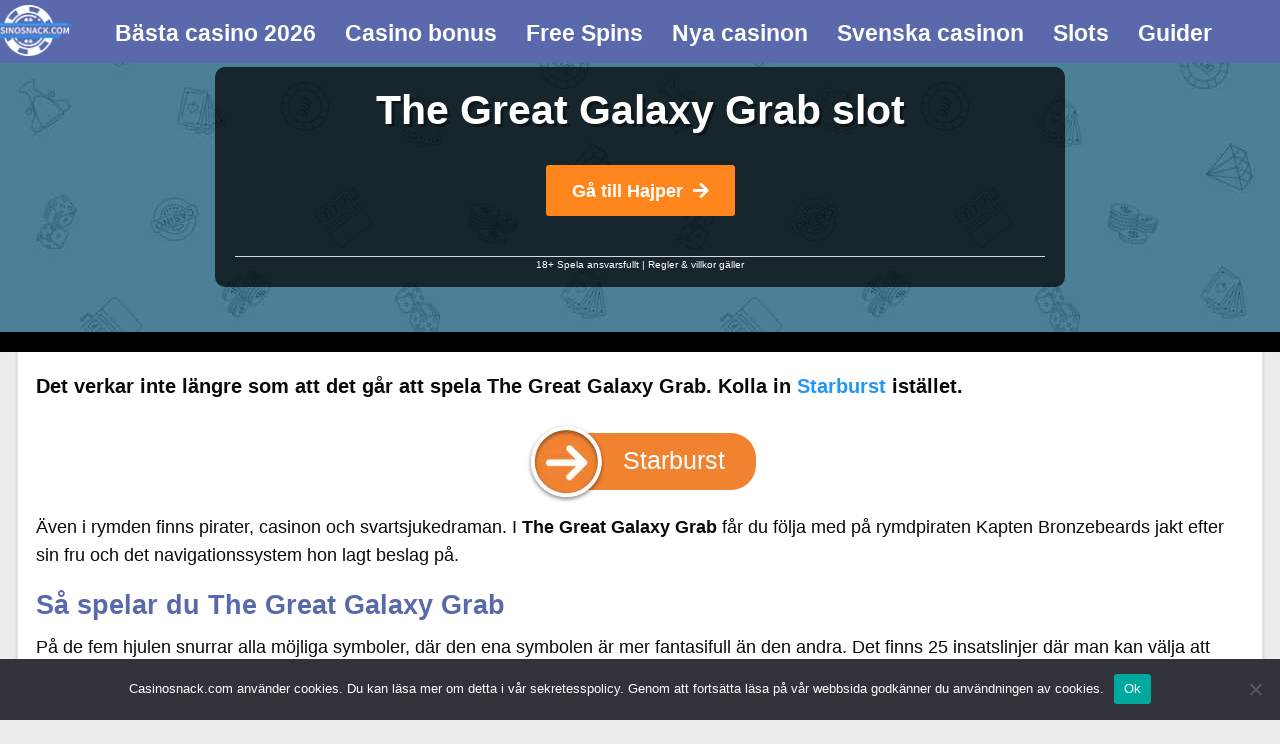

--- FILE ---
content_type: text/html; charset=UTF-8
request_url: https://www.casinosnack.com/slot/the-great-galaxy-grab/
body_size: 20309
content:
<!doctype html>

  <html class="no-js"  lang="sv-SE">

	<head>
		

		<meta charset="utf-8">
		
		<!-- Force IE to use the latest rendering engine available -->
		<meta http-equiv="X-UA-Compatible" content="IE=edge">
		<!-- Mobile Meta -->
		<meta name="viewport" content="width=device-width, initial-scale=1.0">
		<meta class="foundation-mq">
		<link rel="shortcut icon" type="image/png" sizes="32x32" href="https://www.casinosnack.com/wp-content/themes/casinosnack/assets/favicons/favicon.ico">
		<link rel="pingback" href="https://www.casinosnack.com/xmlrpc.php">
		

		<!-- This site is running CAOS for WordPress -->
<meta name='robots' content='index, follow, max-image-preview:large, max-snippet:-1, max-video-preview:-1' />

	<!-- This site is optimized with the Yoast SEO plugin v26.7 - https://yoast.com/wordpress/plugins/seo/ -->
	<title>Videosloten The Great Galaxy Grab</title>
<style id="wpr-usedcss">.seperator{font-size:10px!important}@media (max-width:670px){.columns.info ul{padding-top:10px}}:where(.wp-block-button__link){border-radius:9999px;box-shadow:none;padding:calc(.667em + 2px) calc(1.333em + 2px);text-decoration:none}:where(.wp-block-calendar table:not(.has-background) th){background:#ddd}:where(.wp-block-columns){margin-bottom:1.75em}:where(.wp-block-columns.has-background){padding:1.25em 2.375em}:where(.wp-block-post-comments input[type=submit]){border:none}:where(.wp-block-cover-image:not(.has-text-color)),:where(.wp-block-cover:not(.has-text-color)){color:#fff}:where(.wp-block-cover-image.is-light:not(.has-text-color)),:where(.wp-block-cover.is-light:not(.has-text-color)){color:#000}:where(.wp-block-file){margin-bottom:1.5em}:where(.wp-block-file__button){border-radius:2em;display:inline-block;padding:.5em 1em}:where(.wp-block-file__button):is(a):active,:where(.wp-block-file__button):is(a):focus,:where(.wp-block-file__button):is(a):hover,:where(.wp-block-file__button):is(a):visited{box-shadow:none;color:#fff;opacity:.85;text-decoration:none}:where(.wp-block-latest-comments:not([style*=line-height] .wp-block-latest-comments__comment)){line-height:1.1}:where(.wp-block-latest-comments:not([style*=line-height] .wp-block-latest-comments__comment-excerpt p)){line-height:1.8}ul{box-sizing:border-box}:where(.wp-block-navigation.has-background .wp-block-navigation-item a:not(.wp-element-button)),:where(.wp-block-navigation.has-background .wp-block-navigation-submenu a:not(.wp-element-button)){padding:.5em 1em}:where(.wp-block-navigation .wp-block-navigation__submenu-container .wp-block-navigation-item a:not(.wp-element-button)),:where(.wp-block-navigation .wp-block-navigation__submenu-container .wp-block-navigation-submenu a:not(.wp-element-button)),:where(.wp-block-navigation .wp-block-navigation__submenu-container .wp-block-navigation-submenu button.wp-block-navigation-item__content),:where(.wp-block-navigation .wp-block-navigation__submenu-container .wp-block-pages-list__item button.wp-block-navigation-item__content){padding:.5em 1em}:where(p.has-text-color:not(.has-link-color)) a{color:inherit}:where(.wp-block-post-excerpt){margin-bottom:var(--wp--style--block-gap);margin-top:var(--wp--style--block-gap)}:where(.wp-block-preformatted.has-background){padding:1.25em 2.375em}:where(.wp-block-pullquote){margin:0 0 1em}:where(.wp-block-search__button){border:1px solid #ccc;padding:6px 10px}:where(.wp-block-search__button-inside .wp-block-search__inside-wrapper){border:1px solid #949494;box-sizing:border-box;padding:4px}:where(.wp-block-search__button-inside .wp-block-search__inside-wrapper) .wp-block-search__input{border:none;border-radius:0;padding:0 4px}:where(.wp-block-search__button-inside .wp-block-search__inside-wrapper) .wp-block-search__input:focus{outline:0}:where(.wp-block-search__button-inside .wp-block-search__inside-wrapper) :where(.wp-block-search__button){padding:4px 8px}:where(.wp-block-term-description){margin-bottom:var(--wp--style--block-gap);margin-top:var(--wp--style--block-gap)}:where(pre.wp-block-verse){font-family:inherit}.entry-content{counter-reset:footnotes}:root{--wp--preset--font-size--normal:16px;--wp--preset--font-size--huge:42px}html :where(.has-border-color){border-style:solid}html :where([style*=border-top-color]){border-top-style:solid}html :where([style*=border-right-color]){border-right-style:solid}html :where([style*=border-bottom-color]){border-bottom-style:solid}html :where([style*=border-left-color]){border-left-style:solid}html :where([style*=border-width]){border-style:solid}html :where([style*=border-top-width]){border-top-style:solid}html :where([style*=border-right-width]){border-right-style:solid}html :where([style*=border-bottom-width]){border-bottom-style:solid}html :where([style*=border-left-width]){border-left-style:solid}html :where(img[class*=wp-image-]){height:auto;max-width:100%}:where(figure){margin:0 0 1em}html :where(.is-position-sticky){--wp-admin--admin-bar--position-offset:var(--wp-admin--admin-bar--height,0px)}@media screen and (max-width:600px){html :where(.is-position-sticky){--wp-admin--admin-bar--position-offset:0px}}body{--wp--preset--color--black:#000000;--wp--preset--color--cyan-bluish-gray:#abb8c3;--wp--preset--color--white:#ffffff;--wp--preset--color--pale-pink:#f78da7;--wp--preset--color--vivid-red:#cf2e2e;--wp--preset--color--luminous-vivid-orange:#ff6900;--wp--preset--color--luminous-vivid-amber:#fcb900;--wp--preset--color--light-green-cyan:#7bdcb5;--wp--preset--color--vivid-green-cyan:#00d084;--wp--preset--color--pale-cyan-blue:#8ed1fc;--wp--preset--color--vivid-cyan-blue:#0693e3;--wp--preset--color--vivid-purple:#9b51e0;--wp--preset--gradient--vivid-cyan-blue-to-vivid-purple:linear-gradient(135deg,rgba(6, 147, 227, 1) 0%,rgb(155, 81, 224) 100%);--wp--preset--gradient--light-green-cyan-to-vivid-green-cyan:linear-gradient(135deg,rgb(122, 220, 180) 0%,rgb(0, 208, 130) 100%);--wp--preset--gradient--luminous-vivid-amber-to-luminous-vivid-orange:linear-gradient(135deg,rgba(252, 185, 0, 1) 0%,rgba(255, 105, 0, 1) 100%);--wp--preset--gradient--luminous-vivid-orange-to-vivid-red:linear-gradient(135deg,rgba(255, 105, 0, 1) 0%,rgb(207, 46, 46) 100%);--wp--preset--gradient--very-light-gray-to-cyan-bluish-gray:linear-gradient(135deg,rgb(238, 238, 238) 0%,rgb(169, 184, 195) 100%);--wp--preset--gradient--cool-to-warm-spectrum:linear-gradient(135deg,rgb(74, 234, 220) 0%,rgb(151, 120, 209) 20%,rgb(207, 42, 186) 40%,rgb(238, 44, 130) 60%,rgb(251, 105, 98) 80%,rgb(254, 248, 76) 100%);--wp--preset--gradient--blush-light-purple:linear-gradient(135deg,rgb(255, 206, 236) 0%,rgb(152, 150, 240) 100%);--wp--preset--gradient--blush-bordeaux:linear-gradient(135deg,rgb(254, 205, 165) 0%,rgb(254, 45, 45) 50%,rgb(107, 0, 62) 100%);--wp--preset--gradient--luminous-dusk:linear-gradient(135deg,rgb(255, 203, 112) 0%,rgb(199, 81, 192) 50%,rgb(65, 88, 208) 100%);--wp--preset--gradient--pale-ocean:linear-gradient(135deg,rgb(255, 245, 203) 0%,rgb(182, 227, 212) 50%,rgb(51, 167, 181) 100%);--wp--preset--gradient--electric-grass:linear-gradient(135deg,rgb(202, 248, 128) 0%,rgb(113, 206, 126) 100%);--wp--preset--gradient--midnight:linear-gradient(135deg,rgb(2, 3, 129) 0%,rgb(40, 116, 252) 100%);--wp--preset--font-size--small:13px;--wp--preset--font-size--medium:20px;--wp--preset--font-size--large:36px;--wp--preset--font-size--x-large:42px;--wp--preset--spacing--20:0.44rem;--wp--preset--spacing--30:0.67rem;--wp--preset--spacing--40:1rem;--wp--preset--spacing--50:1.5rem;--wp--preset--spacing--60:2.25rem;--wp--preset--spacing--70:3.38rem;--wp--preset--spacing--80:5.06rem;--wp--preset--shadow--natural:6px 6px 9px rgba(0, 0, 0, .2);--wp--preset--shadow--deep:12px 12px 50px rgba(0, 0, 0, .4);--wp--preset--shadow--sharp:6px 6px 0px rgba(0, 0, 0, .2);--wp--preset--shadow--outlined:6px 6px 0px -3px rgba(255, 255, 255, 1),6px 6px rgba(0, 0, 0, 1);--wp--preset--shadow--crisp:6px 6px 0px rgba(0, 0, 0, 1)}:where(.is-layout-flex){gap:.5em}:where(.is-layout-grid){gap:.5em}.has-medium-font-size{font-size:var(--wp--preset--font-size--medium)!important}:where(.wp-block-columns.is-layout-flex){gap:2em}:where(.wp-block-columns.is-layout-grid){gap:2em}:where(.wp-block-post-template.is-layout-flex){gap:1.25em}:where(.wp-block-post-template.is-layout-grid){gap:1.25em}#cookie-notice,#cookie-notice .cn-button:not(.cn-button-custom){font-family:-apple-system,BlinkMacSystemFont,Arial,Roboto,"Helvetica Neue",sans-serif;font-weight:400;font-size:13px;text-align:center}#cookie-notice{position:fixed;min-width:100%;height:auto;z-index:100000;letter-spacing:0;line-height:20px;left:0}#cookie-notice,#cookie-notice *{-webkit-box-sizing:border-box;-moz-box-sizing:border-box;box-sizing:border-box}#cookie-notice.cn-animated{-webkit-animation-duration:.5s!important;animation-duration:.5s!important;-webkit-animation-fill-mode:both;animation-fill-mode:both}#cookie-notice .cookie-notice-container{display:block}#cookie-notice.cookie-notice-hidden .cookie-notice-container{display:none}.cn-position-bottom{bottom:0}.cookie-notice-container{padding:15px 30px;text-align:center;width:100%;z-index:2}.cn-close-icon{position:absolute;right:15px;top:50%;margin-top:-10px;width:15px;height:15px;opacity:.5;padding:10px;outline:0;cursor:pointer}.cn-close-icon:hover{opacity:1}.cn-close-icon:after,.cn-close-icon:before{position:absolute;content:' ';height:15px;width:2px;top:3px;background-color:grey}.cn-close-icon:before{transform:rotate(45deg)}.cn-close-icon:after{transform:rotate(-45deg)}#cookie-notice .cn-revoke-cookie{margin:0}#cookie-notice .cn-button{margin:0 0 0 10px;display:inline-block}#cookie-notice .cn-button:not(.cn-button-custom){letter-spacing:.25px;margin:0 0 0 10px;text-transform:none;display:inline-block;cursor:pointer;touch-action:manipulation;white-space:nowrap;outline:0;box-shadow:none;text-shadow:none;border:none;-webkit-border-radius:3px;-moz-border-radius:3px;border-radius:3px;text-decoration:none;padding:8.5px 10px;line-height:1;color:inherit}.cn-text-container{margin:0 0 6px}.cn-buttons-container,.cn-text-container{display:inline-block}#cookie-notice.cookie-notice-visible.cn-effect-fade,#cookie-notice.cookie-revoke-visible.cn-effect-fade{-webkit-animation-name:fadeIn;animation-name:fadeIn}#cookie-notice.cn-effect-fade{-webkit-animation-name:fadeOut;animation-name:fadeOut}@-webkit-keyframes fadeIn{from{opacity:0}to{opacity:1}}@keyframes fadeIn{from{opacity:0}to{opacity:1}}@-webkit-keyframes fadeOut{from{opacity:1}to{opacity:0}}@keyframes fadeOut{from{opacity:1}to{opacity:0}}@media all and (max-width:900px){.cookie-notice-container #cn-notice-buttons,.cookie-notice-container #cn-notice-text{display:block}#cookie-notice .cn-button{margin:0 5px 5px}}@media all and (max-width:480px){.cookie-notice-container{padding:15px 25px}}.fade-in.mui-enter,.fade-out.mui-leave,.slide-in-left.mui-enter,.slide-in-right.mui-enter,.slide-out-left.mui-leave,.slide-out-right.mui-leave{transition-duration:.5s;transition-timing-function:linear}.slide-in-left.mui-enter{transform:translateX(-100%);transition-property:transform,opacity;backface-visibility:hidden}.slide-in-left.mui-enter.mui-enter-active{transform:translateX(0)}.slide-in-right.mui-enter{transform:translateX(100%);transition-property:transform,opacity;backface-visibility:hidden}.slide-in-right.mui-enter.mui-enter-active{transform:translateX(0)}.slide-out-right.mui-leave{transform:translateX(0);transition-property:transform,opacity;backface-visibility:hidden}.slide-out-right.mui-leave.mui-leave-active{transform:translateX(100%)}.slide-out-left.mui-leave{transform:translateX(0);transition-property:transform,opacity;backface-visibility:hidden}.slide-out-left.mui-leave.mui-leave-active{transform:translateX(-100%)}.fade-in.mui-enter{opacity:0;transition-property:opacity}.fade-in.mui-enter.mui-enter-active{opacity:1}.fade-out.mui-leave{opacity:1;transition-property:opacity}.fade-out.mui-leave.mui-leave-active{opacity:0}.slow{transition-duration:750ms!important}.fast{transition-duration:250ms!important}.linear{transition-timing-function:linear!important}.slow{animation-duration:750ms!important}.fast{animation-duration:250ms!important}.linear{animation-timing-function:linear!important}html{font-family:sans-serif;-ms-text-size-adjust:100%;-webkit-text-size-adjust:100%}body{margin:0}article,aside,footer,main,menu,nav,section{display:block}progress{display:inline-block;vertical-align:baseline}[hidden],template{display:none}a{background-color:transparent}a:active,a:hover{outline:0}strong{font-weight:700}h1{font-size:2em;margin:.67em 0}small{font-size:80%}img{border:0}hr{box-sizing:content-box;height:0}button,input,optgroup,select,textarea{color:inherit;font:inherit;margin:0}button{overflow:visible}button,select{text-transform:none}button,html input[type=button],input[type=submit]{-webkit-appearance:button;cursor:pointer}button[disabled],html input[disabled]{cursor:not-allowed}button::-moz-focus-inner,input::-moz-focus-inner{border:0;padding:0}input{line-height:normal}input[type=checkbox],input[type=radio]{box-sizing:border-box;padding:0}input[type=number]::-webkit-inner-spin-button,input[type=number]::-webkit-outer-spin-button{height:auto}legend{border:0;padding:0}textarea{overflow:auto}optgroup{font-weight:700}table{border-collapse:collapse;border-spacing:0}.foundation-mq{font-family:"small=0em&medium=48.0625em&large=64em&xlarge=75em&xxlarge=90em"}html{font-size:100%;box-sizing:border-box}*,::after,::before{box-sizing:inherit}body{padding:0;margin:0;font-family:"Source Sans Pro",sans-serif;font-weight:400;line-height:1.5;color:#0a0a0a;background:#fefefe;-webkit-font-smoothing:antialiased;-moz-osx-font-smoothing:grayscale}img{max-width:100%;height:auto;-ms-interpolation-mode:bicubic;display:inline-block;vertical-align:middle}textarea{height:auto;min-height:50px;border-radius:0}select{width:100%;border-radius:0}button{-webkit-appearance:none;-moz-appearance:none;background:0 0;padding:0;border:0;border-radius:0;line-height:1}.is-visible{display:block!important}.row{max-width:75rem;margin-left:auto;margin-right:auto}.row::after,.row::before{content:' ';display:table}.row::after{clear:both}.row .row{margin-left:-.625rem;margin-right:-.625rem}.columns{width:100%;float:left;padding-left:.625rem;padding-right:.625rem}.columns:last-child:not(:first-child){float:right}.end.columns:last-child:last-child{float:left}.row.row.columns{float:none}.row .row.row.columns{padding-left:0;padding-right:0;margin-left:0;margin-right:0}.small-3{width:25%}@media screen and (min-width:48.0625em){.row .row{margin-left:-.9375rem;margin-right:-.9375rem}.columns{padding-left:.9375rem;padding-right:.9375rem}.medium-12{width:100%}}@media screen and (min-width:64em){.large-3{width:25%}.large-12{width:100%}}div,form,h1,h2,h3,h4,li,p,ul{margin:0;padding:0}p{font-size:inherit;line-height:1.6;margin-bottom:1rem;text-rendering:optimizeLegibility}em,i{font-style:italic;line-height:inherit}strong{font-weight:700;line-height:inherit}small{font-size:80%;line-height:inherit}h1,h2,h3,h4{font-family:"Source Sans Pro",sans-serif;font-weight:400;font-style:normal;color:inherit;text-rendering:optimizeLegibility;margin-top:0;margin-bottom:.5rem;line-height:1.4}h1 small,h2 small,h3 small,h4 small{color:#cacaca;line-height:0}h1{font-size:2.25rem}h2{font-size:1.5rem}h3{font-size:1.125rem}h4{font-size:1rem}a{color:#2496f7;text-decoration:none;line-height:inherit;cursor:pointer}a:focus,a:hover{color:#0983eb}a img{border:0}hr{max-width:75rem;height:0;border-right:0;border-top:0;border-bottom:1px solid #cacaca;border-left:0;margin:1.25rem auto;clear:both}ul{line-height:1.6;margin-bottom:1rem;list-style-position:outside}li{font-size:inherit}ul{list-style-type:disc;margin-left:1.25rem}ul ul{margin-left:1.25rem;margin-bottom:0}@media print{*{background:0 0!important;color:#000!important;box-shadow:none!important;text-shadow:none!important}a,a:visited{text-decoration:underline}a[href]:after{content:" (" attr(href) ")"}a[href^='#']:after{content:''}img,tr{page-break-inside:avoid}img{max-width:100%!important}@page{margin:.5cm}h2,h3,p{orphans:3;widows:3}h2,h3{page-break-after:avoid}}[type=number],[type=text],[type=url],textarea{display:block;box-sizing:border-box;width:100%;height:2.4375rem;padding:.5rem;border:1px solid #cacaca;margin:0 0 1rem;font-family:inherit;font-size:1rem;color:#0a0a0a;background-color:#fefefe;box-shadow:inset 0 1px 2px rgba(10,10,10,.1);border-radius:0;transition:box-shadow .5s,border-color .25s ease-in-out;-webkit-appearance:none;-moz-appearance:none}[type=number]:focus,[type=text]:focus,[type=url]:focus,textarea:focus{border:1px solid #8a8a8a;background-color:#fefefe;outline:0;box-shadow:0 0 5px #cacaca;transition:box-shadow .5s,border-color .25s ease-in-out}textarea{max-width:100%}input::-webkit-input-placeholder,textarea::-webkit-input-placeholder{color:#cacaca}input::-moz-placeholder,textarea::-moz-placeholder{color:#cacaca}input:-ms-input-placeholder,textarea:-ms-input-placeholder{color:#cacaca}input::placeholder,textarea::placeholder{color:#cacaca}input:disabled,textarea:disabled{background-color:#e6e6e6;cursor:default}[type=button],[type=submit]{border-radius:0;-webkit-appearance:none;-moz-appearance:none}[type=checkbox],[type=radio]{margin:0 0 1rem}[type=checkbox]+label,[type=radio]+label{display:inline-block;margin-left:.5rem;margin-right:1rem;margin-bottom:0;vertical-align:baseline}[type=checkbox]+label[for],[type=radio]+label[for]{cursor:pointer}label>[type=checkbox],label>[type=radio]{margin-right:.5rem}label{display:block;margin:0;font-size:.875rem;font-weight:400;line-height:1.8;color:#0a0a0a}fieldset{border:0;padding:0;margin:0}legend{margin-bottom:.5rem;max-width:100%}.fieldset{border:1px solid #cacaca;padding:1.25rem;margin:1.125rem 0}.fieldset legend{background:#fefefe;padding:0 .1875rem;margin:0;margin-left:-.1875rem}select{height:2.4375rem;padding:.5rem;border:1px solid #cacaca;margin:0 0 1rem;font-size:1rem;font-family:inherit;line-height:normal;color:#0a0a0a;background-color:#fefefe;border-radius:0;-webkit-appearance:none;-moz-appearance:none;background-image:url("data:image/svg+xml;utf8,<svg xmlns='http://www.w3.org/2000/svg' version='1.1' width='32' height='24' viewBox='0 0 32 24'><polygon points='0,0 32,0 16,24' style='fill: rgb%28138, 138, 138%29'></polygon></svg>");background-size:9px 6px;background-position:right -1rem center;background-origin:content-box;background-repeat:no-repeat;padding-right:1.5rem}@media screen and (min-width:0\0){select{background-image:url("[data-uri]")}}select:disabled{background-color:#e6e6e6;cursor:default}select::-ms-expand{display:none}select[multiple]{height:auto;background-image:none}.is-invalid-input:not(:focus){background-color:rgba(236,88,64,.1);border-color:#ec5840}.is-invalid-label{color:#ec5840}.form-error{display:none;margin-top:-.5rem;margin-bottom:1rem;font-size:.75rem;font-weight:700;color:#ec5840}.form-error.is-visible{display:block}.button{display:inline-block;text-align:center;line-height:1;cursor:pointer;-webkit-appearance:none;transition:background-color .25s ease-out,color .25s ease-out;vertical-align:middle;border:1px solid transparent;border-radius:0;padding:.85em 1em;margin:0 0 1rem;font-size:.9rem;background-color:#53b919;color:#fefefe}.button:focus,.button:hover{background-color:#479d15;color:#fefefe}.button.small{font-size:.75rem}.button.success{background-color:#3adb76;color:#fefefe}.button.success:focus,.button.success:hover{background-color:#22bb5b;color:#fefefe}.button.warning{background-color:#ffae00;color:#fefefe}.button.warning:focus,.button.warning:hover{background-color:#cc8b00;color:#fefefe}.button.disabled,.button[disabled]{opacity:.25;cursor:not-allowed}.button.disabled:focus,.button.disabled:hover,.button[disabled]:focus,.button[disabled]:hover{background-color:#2496f7;color:#fefefe}.button.disabled.success,.button[disabled].success{opacity:.25;cursor:not-allowed}.button.disabled.success:focus,.button.disabled.success:hover,.button[disabled].success:focus,.button[disabled].success:hover{background-color:#3adb76;color:#fefefe}.button.disabled.warning,.button[disabled].warning{opacity:.25;cursor:not-allowed}.button.disabled.warning:focus,.button.disabled.warning:hover,.button[disabled].warning:focus,.button[disabled].warning:hover{background-color:#ffae00;color:#fefefe}.button.dropdown::after{content:'';display:block;width:0;height:0;border:.4em inset;border-color:#fefefe transparent transparent;border-top-style:solid;border-bottom-width:0;position:relative;top:.4em;float:right;margin-left:1em;display:inline-block}.hide{display:none!important}@media screen and (max-width:48em){.hide-for-small-only{display:none!important}}@media screen and (min-width:48.0625em) and (max-width:63.9375em){.hide-for-medium-only{display:none!important}}.accordion{list-style-type:none;background:#fefefe;margin-left:0}.is-accordion-submenu-parent>a{position:relative}.is-accordion-submenu-parent>a::after{content:'';display:block;width:0;height:0;border:6px inset;border-color:#2496f7 transparent transparent;border-top-style:solid;border-bottom-width:0;position:absolute;top:50%;margin-top:-4px;right:1rem}.is-accordion-submenu-parent[aria-expanded=true]>a::after{transform-origin:50% 50%;transform:scaleY(-1)}.is-drilldown{position:relative;overflow:hidden}.is-drilldown li{display:block!important}.is-drilldown-submenu{position:absolute;top:0;left:100%;z-index:-1;width:100%;background:#fefefe;transition:transform .15s linear}.is-drilldown-submenu.is-active{z-index:1;display:block;transform:translateX(-100%)}.is-drilldown-submenu.is-closing{transform:translateX(100%)}.is-drilldown-submenu-parent>a{position:relative}.is-drilldown-submenu-parent>a::after{content:'';display:block;width:0;height:0;border:6px inset;border-color:transparent transparent transparent #2496f7;border-left-style:solid;border-right-width:0;position:absolute;top:50%;margin-top:-6px;right:1rem}.js-drilldown-back>a::before{content:'';display:block;width:0;height:0;border:6px inset;border-color:transparent #2496f7 transparent transparent;border-right-style:solid;border-left-width:0;border-left-width:0;display:inline-block;vertical-align:middle;margin-right:.75rem}.dropdown.menu>li.opens-left>.is-dropdown-submenu{left:auto;right:0;top:100%}.dropdown.menu>li.opens-right>.is-dropdown-submenu{right:auto;left:0;top:100%}.dropdown.menu>li.is-dropdown-submenu-parent>a{padding-right:1.5rem;position:relative}.dropdown.menu>li.is-dropdown-submenu-parent>a::after{content:'';display:block;width:0;height:0;border:5px inset;border-color:#2496f7 transparent transparent;border-top-style:solid;border-bottom-width:0;right:5px;margin-top:-2px}.no-js .dropdown.menu ul{display:none}.dropdown.menu.vertical>li .is-dropdown-submenu{top:0}.dropdown.menu.vertical>li.opens-left>.is-dropdown-submenu{left:auto;right:100%}.dropdown.menu.vertical>li.opens-right>.is-dropdown-submenu{right:auto;left:100%}.dropdown.menu.vertical>li>a::after{right:14px;margin-top:-3px}.dropdown.menu.vertical>li.opens-left>a::after{content:'';display:block;width:0;height:0;border:5px inset;border-color:transparent #2496f7 transparent transparent;border-right-style:solid;border-left-width:0}.dropdown.menu.vertical>li.opens-right>a::after{content:'';display:block;width:0;height:0;border:5px inset;border-color:transparent transparent transparent #2496f7;border-left-style:solid;border-right-width:0}@media screen and (min-width:48.0625em){.dropdown.menu.medium-horizontal>li.opens-left>.is-dropdown-submenu{left:auto;right:0;top:100%}.dropdown.menu.medium-horizontal>li.opens-right>.is-dropdown-submenu{right:auto;left:0;top:100%}.dropdown.menu.medium-horizontal>li.is-dropdown-submenu-parent>a{padding-right:1.5rem;position:relative}.dropdown.menu.medium-horizontal>li.is-dropdown-submenu-parent>a::after{content:'';display:block;width:0;height:0;border:5px inset;border-color:#2496f7 transparent transparent;border-top-style:solid;border-bottom-width:0;right:5px;margin-top:-2px}}.dropdown.menu.align-right .is-dropdown-submenu.first-sub{top:100%;left:auto;right:0}.is-dropdown-submenu-parent{position:relative}.is-dropdown-submenu-parent a::after{position:absolute;top:50%;right:5px;margin-top:-2px}.is-dropdown-submenu-parent.opens-inner>.is-dropdown-submenu{top:100%;left:auto}.is-dropdown-submenu-parent.opens-left>.is-dropdown-submenu{left:auto;right:100%}.is-dropdown-submenu-parent.opens-right>.is-dropdown-submenu{right:auto;left:100%}.is-dropdown-submenu{display:none;position:absolute;top:0;left:100%;min-width:200px;z-index:1;background:#fefefe;border:1px solid #cacaca}.is-dropdown-submenu .is-dropdown-submenu-parent>a::after{right:14px;margin-top:-3px}.is-dropdown-submenu .is-dropdown-submenu-parent.opens-left>a::after{content:'';display:block;width:0;height:0;border:5px inset;border-color:transparent #2496f7 transparent transparent;border-right-style:solid;border-left-width:0}.is-dropdown-submenu .is-dropdown-submenu-parent.opens-right>a::after{content:'';display:block;width:0;height:0;border:5px inset;border-color:transparent transparent transparent #2496f7;border-left-style:solid;border-right-width:0}.is-dropdown-submenu .is-dropdown-submenu{margin-top:-1px}.is-dropdown-submenu>li{width:100%}.is-dropdown-submenu.js-dropdown-active{display:block}.flex-video{position:relative;height:0;padding-bottom:75%;margin-bottom:1rem;overflow:hidden}.flex-video object{position:absolute;top:0;left:0;width:100%;height:100%}.flex-video.widescreen{padding-bottom:56.25%}.label{display:inline-block;padding:.33333rem .5rem;font-size:.8rem;line-height:1;white-space:nowrap;cursor:default;border-radius:0;background:#2496f7;color:#fefefe}.label.success{background:#3adb76;color:#fefefe}.label.warning{background:#ffae00;color:#fefefe}.menu{margin:0;list-style-type:none}.menu>li{display:table-cell;vertical-align:middle}.menu>li>a{display:block;padding:1rem;line-height:1}.menu a,.menu button,.menu input{margin-bottom:0}.menu>li>a i,.menu>li>a img{vertical-align:middle}.menu>li>a i+span,.menu>li>a img+span{vertical-align:middle}.menu>li>a i,.menu>li>a img{margin-right:.25rem;display:inline-block}.menu>li{display:table-cell}.menu.vertical>li{display:block}@media screen and (min-width:48.0625em){.menu.medium-horizontal>li{display:table-cell}.reveal{min-height:0}}.menu.align-right::after,.menu.align-right::before{content:' ';display:table}.menu.align-right::after{clear:both}.menu.align-right>li{float:right}.menu.nested{margin-left:1rem}.menu .active>a{color:#fefefe;background:#2496f7}.no-js [data-responsive-menu] ul{display:none}.menu-icon{position:relative;display:inline-block;vertical-align:middle;cursor:pointer;width:20px;height:16px}.menu-icon::after{content:'';position:absolute;display:block;width:100%;height:2px;background:#fefefe;top:0;left:0;box-shadow:0 7px 0 #fefefe,0 14px 0 #fefefe}.menu-icon:hover::after{background:#cacaca;box-shadow:0 7px 0 #cacaca,0 14px 0 #cacaca}body,html{height:100%}.js-off-canvas-exit{display:none;position:absolute;top:0;left:0;width:100%;height:100%;background:rgba(254,254,254,.25);cursor:pointer;transition:background .5s ease}.orbit{position:relative}.orbit-container{position:relative;margin:0;overflow:hidden;list-style:none}.orbit-slide{width:100%;max-height:100%}.orbit-slide.no-motionui.is-active{top:0;left:0}.orbit-next,.orbit-previous{position:absolute;top:50%;transform:translateY(-50%);z-index:10;padding:1rem;color:#fefefe}.orbit-next:active,.orbit-next:focus,.orbit-next:hover,.orbit-previous:active,.orbit-previous:focus,.orbit-previous:hover{background-color:rgba(10,10,10,.5)}.orbit-previous{left:0}.orbit-next{left:auto;right:0}.orbit-bullets{position:relative;margin-top:.8rem;margin-bottom:.8rem;text-align:center}.orbit-bullets button{width:1.2rem;height:1.2rem;margin:.1rem;background-color:#cacaca;border-radius:50%}.orbit-bullets button:hover{background-color:#8a8a8a}.orbit-bullets button.is-active{background-color:#8a8a8a}.progress{background-color:#cacaca;height:1rem;margin-bottom:1rem;border-radius:0}.slider{position:relative;height:.5rem;margin-top:1.25rem;margin-bottom:2.25rem;background-color:#e6e6e6;cursor:pointer;-webkit-user-select:none;-moz-user-select:none;-ms-user-select:none;user-select:none;-ms-touch-action:none;touch-action:none}.slider.disabled,.slider[disabled]{opacity:.25;cursor:not-allowed}.slider.vertical{display:inline-block;width:.5rem;height:12.5rem;margin:0 1.25rem;transform:scale(1,-1)}.sticky-container{position:relative}.sticky{position:absolute;z-index:0;transform:translate3d(0,0,0)}.sticky.is-stuck{position:fixed;z-index:5}.sticky.is-stuck.is-at-top{top:0}.sticky.is-stuck.is-at-bottom{bottom:0}.sticky.is-anchored{position:absolute;left:auto;right:auto}.sticky.is-anchored.is-at-bottom{bottom:0}body.is-reveal-open{overflow:hidden}html.is-reveal-open,html.is-reveal-open body{min-height:100%;overflow:hidden;-webkit-user-select:none;-moz-user-select:none;-ms-user-select:none;user-select:none}.reveal-overlay{display:none;position:fixed;top:0;bottom:0;left:0;right:0;z-index:1005;background-color:rgba(10,10,10,.45);overflow-y:scroll}.reveal{display:none;z-index:1006;padding:1rem;border:1px solid #cacaca;background-color:#fefefe;border-radius:0;position:relative;top:100px;margin-left:auto;margin-right:auto;overflow-y:auto}.reveal .columns{min-width:0}.reveal>:last-child{margin-bottom:0}@media screen and (min-width:48.0625em){.reveal{width:600px;max-width:75rem}.reveal .reveal{left:auto;right:auto;margin:0 auto}.reveal.small{width:50%;max-width:75rem}}.reveal.full{top:0;left:0;width:100%;height:100%;height:100vh;min-height:100vh;max-width:none;margin-left:0;border:0;border-radius:0}@media screen and (max-width:48em){.reveal{top:0;left:0;width:100%;height:100%;height:100vh;min-height:100vh;max-width:none;margin-left:0;border:0;border-radius:0}}.reveal.without-overlay{position:fixed}table{width:100%;margin-bottom:1rem;border-radius:0}table tbody{border:1px solid #f1f1f1;background-color:#fefefe}table tbody tr:nth-child(2n){background-color:#f1f1f1}table.scroll{display:block;width:100%;overflow-x:auto}table.hover tbody tr:hover{background-color:#f9f9f9}table.hover tbody tr:nth-of-type(2n):hover{background-color:#ececec}.tabs-title{float:left}.tabs-title>a{display:block;padding:1.25rem 1.5rem;line-height:1;font-size:.75rem}.tabs-title>a:hover{background:#fefefe}.tabs-title>a:focus,.tabs-title>a[aria-selected=true]{background:#e6e6e6}.tabs-panel{display:none;padding:1rem}.tabs-panel.is-active{display:block}.title-bar{background:#2496f7;color:#fefefe;padding:.5rem}.title-bar::after,.title-bar::before{content:' ';display:table}.title-bar::after{clear:both}.title-bar .menu-icon{margin-left:.25rem;margin-right:.25rem}.has-tip{border-bottom:1px dotted #8a8a8a;font-weight:700;position:relative;display:inline-block;cursor:help}.tooltip{background-color:#0a0a0a;color:#fefefe;font-size:80%;padding:.75rem;position:absolute;z-index:10;top:calc(100% + .6495rem);max-width:10rem!important;border-radius:0}.tooltip::before{content:'';display:block;width:0;height:0;border:.75rem inset;border-color:transparent transparent #0a0a0a;border-bottom-style:solid;border-top-width:0;bottom:100%;position:absolute;left:50%;transform:translateX(-50%)}.tooltip.top::before{content:'';display:block;width:0;height:0;border:.75rem inset;border-color:#0a0a0a transparent transparent;border-top-style:solid;border-bottom-width:0;top:100%;bottom:auto}.tooltip.left::before{content:'';display:block;width:0;height:0;border:.75rem inset;border-color:transparent transparent transparent #0a0a0a;border-left-style:solid;border-right-width:0;bottom:auto;left:100%;top:50%;transform:translateY(-50%)}.tooltip.right::before{content:'';display:block;width:0;height:0;border:.75rem inset;border-color:transparent #0a0a0a transparent transparent;border-right-style:solid;border-left-width:0;bottom:auto;left:auto;right:100%;top:50%;transform:translateY(-50%)}.top-bar{padding:1rem}.top-bar::after,.top-bar::before{content:' ';display:table}.top-bar::after{clear:both}.top-bar,.top-bar ul{background-color:#2496f7}.top-bar input{max-width:200px;margin-right:1rem}.top-bar input.button{width:auto}.top-bar .top-bar-left,.top-bar .top-bar-right{width:100%}.top-bar-left{float:left}.top-bar-right{float:right}h3{font-weight:700}body{background:url(https://www.casinosnack.com/wp-content/themes/casinosnack/assets/images/stripe_bg.png)}.logo-small img{height:50px}.title-bar{padding:0 .5rem}.top-bar.sticky .logo img{transition:.5s;vertical-align:middle;line-height:5rem}.top-bar.sticky.is-stuck{padding:.25rem}.top-bar.sticky.is-stuck .logo{top:0}.top-bar.sticky.is-stuck .logo img{transition:.5s;height:50px}.menu-icon{position:relative;top:10px}.menu>li>a{font-size:1rem;color:#fff;padding:1rem .8rem}.menu>li>a.active{border-bottom:3px solid #2496f7}.button{border-radius:3px;font-weight:700}hr{background:url(https://www.casinosnack.com/wp-content/themes/casinosnack/assets/images/stripe.png) repeat-x;height:1rem;border:none}article{position:relative;background-color:#fff;border:1px solid #e6e6e6;box-shadow:0 1px 3px 0 rgba(0,0,0,.16)}article h2{font-weight:700}article h1{font-family:"Source Sans Pro",sans-serif;font-weight:600;margin:0}article .entry-content{padding:1rem}.footer-container{background-color:#262e33;color:#9aa1ab;margin-top:3.5rem;padding-top:3.75rem}.footer-container h2,.footer-container h3{color:#fff;font-weight:700}.footer-container h4{color:#fff;font-size:1.125rem;line-height:3.5}.footer-container p{font-size:.875rem}.footer-container hr{background:0 0;border-bottom:1px solid #383e43}main article+article{margin-top:2rem}#nav-menu{z-index:1000}.block{border-bottom:1px solid #ccc}.block::after{clear:both;content:" ";display:block}.sticky-container{height:80px!important}@media screen and (max-width:48em){.sticky-container{height:0!important}}.align-right{text-align:right}@media screen and (min-width:48.0625em) and (max-width:63.9375em){.logo-small img{height:70px}}@media screen and (min-width:48.0625em){.top-bar .top-bar-left,.top-bar .top-bar-right{width:auto}.logo-wrapper{position:relative}.logo-wrapper .logo{width:270px;height:70px;position:absolute;left:50%;right:50%;margin-left:-135px}.top-bar-right{width:50%}.top-bar-right ul{float:left}.top-bar-left{width:50%}.top-bar-left ul{float:right}}@media print{*{background:0 0!important;color:#000!important;text-shadow:none!important;filter:none!important;-ms-filter:none!important}a,a:visited{color:#444!important;text-decoration:underline}a:after,a:visited:after{content:" (" attr(href) ")"}a[href^="#"]:after{content:""}img,tr{page-break-inside:avoid}img{max-width:100%!important}@page{margin:.5cm}h2,h3,p{orphans:3;widows:3}h2,h3{page-break-after:avoid}nav{display:none}}.anchor-container{display:flex;margin-left:0}.anchor-container>:before{content:'';width:unset}@media only screen and (min-width:48rem){.anchor-container{flex-wrap:wrap}.anchor-container>:not(:first-child):before{content:'|';font-size:1rem;padding-left:.5rem;padding-right:.5rem;font-weight:400}}@media only screen and (max-width:48rem){.anchor-container{flex-direction:column;background:#f5f5f5;border-radius:.5rem;padding:1rem;cursor:pointer}.anchor-container>*{display:none;border-radius:.5rem}.anchor-container>* a{display:inline-block;padding:1rem;width:100%}.anchor-container>:first-child{margin-top:1rem}.anchor-container>*>*{color:#000;font-weight:700}.anchor-container>:focus,.anchor-container>:hover{background:#fff}.anchor-container::before{content:"Filtrera";font-weight:700;text-align:center;background-image:url('data:image/svg+xml,%3Csvg%20xmlns%3D%22http%3A%2F%2Fwww.w3.org%2F2000%2Fsvg%22%20viewBox%3D%220%200%20448%20512%22%3E%3C!--!%20Font%20Awesome%20Pro%206.3.0%20by%20%40fontawesome%20-%20https%3A%2F%2Ffontawesome.com%20License%20-%20https%3A%2F%2Ffontawesome.com%2Flicense%20(Commercial%20License)%20Copyright%202023%20Fonticons%2C%20Inc.%20--%3E%3Cpath%20d%3D%22M0%2096C0%2078.3%2014.3%2064%2032%2064H416c17.7%200%2032%2014.3%2032%2032s-14.3%2032-32%2032H32C14.3%20128%200%20113.7%200%2096zM0%20256c0-17.7%2014.3-32%2032-32H416c17.7%200%2032%2014.3%2032%2032s-14.3%2032-32%2032H32c-17.7%200-32-14.3-32-32zM448%20416c0%2017.7-14.3%2032-32%2032H32c-17.7%200-32-14.3-32-32s14.3-32%2032-32H416c17.7%200%2032%2014.3%2032%2032z%22%2F%3E%3C%2Fsvg%3E');background-repeat:no-repeat;background-size:1.25rem;background-position:1rem center}}html{scroll-behavior:smooth;font-size:18px}body{background-color:#ededed!important;background-image:none!important}h2,h3,h4{color:#5969ab}h3{font-size:1.4rem}h4{font-size:1.2rem;font-weight:700}.title-bar,.top-bar,.top-bar ul{background-color:#5969ab!important}#nav-menu .top-bar-left{margin-top:-1px!important}ul{list-style:none}article ul li:before{color:#5969ab;content:"\2022";font-weight:700;width:.8em;display:inline-block;font-size:24px;line-height:1.3}article{border-top:none}.back-to-top{margin:0;position:fixed;bottom:80px;right:40px;width:40px;height:40px;line-height:38px;text-align:center;border-radius:50%;background-color:#fff;border:1px solid rgba(0,0,0,.18);z-index:100;display:none;text-decoration:none;z-index:9999;-webkit-box-shadow:0 2px 10px rgba(31,50,62,.15);-moz-box-shadow:0 2px 10px rgba(31,50,62,.15);box-shadow:0 2px 10px rgba(31,50,62,.15);font-size:24px;color:#5969ab!important}.logo-small img{height:unset}.cs-header{min-height:275px;padding:34px 25px;background-image:url('https://www.casinosnack.com/wp-content/themes/casinosnack/assets/images/background.jpg');background-repeat:repeat;background-position:center}.tnc-container{max-width:90%;margin-left:auto;margin-right:auto}.cs-header{padding:10px 25px}.header-container{background-color:rgba(0,0,0,.7);display:table;padding:15px 20px;border-radius:10px;max-width:80%;text-align:center;margin:auto;color:#fff;min-width:850px;white-space:nowrap}.header-container h1{font-weight:700;text-shadow:3px 3px 0 rgba(0,0,0,.4)}.header-container .fa{margin-left:10px}.header-container .button{font-size:1rem!important;padding:15px 25px;margin:1rem 0 2.2rem}.header-tnc{clear:both;border-top:1px solid #dadada;font-size:10px;padding:0 5px;text-align:center;white-space:normal}.header-container a{color:#fff}.facts-section{float:left;width:100%;background-color:#f5f5f5!important}.button{background-color:#ff861c!important}.button-container{margin:0 0 10px 15px;white-space:nowrap}.button-container.left{float:left;margin:0 15px 10px 0}.button-container.right{float:right;margin:0 0 10px 15px}.button-container.center{text-align:center;margin-left:0;margin-right:0}.button-container img{vertical-align:top;background:linear-gradient(#f18230,#f18230);background-size:60px 57px;background-repeat:no-repeat;background-position:25px 13px}.button-container a:hover img{opacity:1}.button-cta{border-top-right-radius:25px;border-bottom-right-radius:25px;background-color:#f18230;margin-top:13px;padding:8px 20px 11px 5px;text-align:right;display:inline-block;line-height:38px;min-width:150px;text-align:center}a .button-cta{font-size:25px;color:#fff;margin-left:-6px}.slot-info{background-color:#000!important;padding:10px 0}.slot-info .row{display:flex;padding-left:1.9375rem;padding-right:1.9375rem}.slot-info .row .small-3{text-transform:uppercase;text-align:center;color:#fff;font-size:24px;font-weight:700}.slot-info .row .small-3{color:#fff;white-space:nowrap}.slot-info .row .small-3 div:nth-child(odd){padding-right:10px}.slot-info .row .small-3>div{display:inline-block}.title-bar,.top-bar,.top-bar ul{background-color:#5e5e5e}.logo-wrapper .logo{z-index:9999;position:relative;left:auto;right:auto}.logo-wrapper{max-width:71rem;margin-left:auto;margin-right:auto}.menu>li>a{font-size:1.3rem;color:#fdfdfd;font-weight:600;margin-top:5px}.menu .active>a{text-decoration:underline #2496f7;text-decoration-style:double;background:0 0!important}.logo-wrapper .logo{width:175px}.columns:last-child:not(:first-child){float:left}ul{list-style-position:inside!important}.footer-container{margin-top:0}.footer-container p{font-size:inherit}.footer-container .widget_text{margin-bottom:20px}.footer h3{line-height:1rem!important;text-decoration:underline}.footer a{color:#fff}.footer img{margin-left:auto;margin-right:auto}.footer .links{text-align:center}.footer .links>a{display:inline-block;margin:0 20px;vertical-align:middle}.footer .copyright{text-align:center;margin-top:25px}a:hover img{opacity:.8}.sticky-container{height:57px!important}.top-bar{padding:0}#nav-menu.is-stuck{padding:0;height:60px}#nav-menu .top-bar-left,#nav-menu .top-bar-right{position:relative;top:100%;margin-left:30px;margin-top:4px}#nav-menu .logo-wrapper .logo{float:left;height:52px;width:84px;margin-left:-14px;margin-top:5px;margin-bottom:5px}#nav-menu .logo-wrapper .logo img{height:auto;width:auto;margin:0}#nav-menu.is-stuck .top-bar .logo{top:0!important}#nav-menu.is-stuck .top-bar-left,#nav-menu.is-stuck .top-bar-right{position:static;transform:none;top:0}.menu-icon{top:unset}@media (min-width:768px) and (max-width:1024px){.cs-header{background-position:100%;padding:16px 35px}.header-container{max-width:none;min-width:inherit;white-space:normal;padding-bottom:0;margin-bottom:5px}}@media (max-width:991px){.sticky-container{height:0!important}.slot-info .row .small-3{font-size:18px}.slot-info .row .small-3>div{display:block;margin:auto}.title-bar{padding:5px 0}}@media (max-width:767px){h1{font-size:2rem}h2{font-size:19px}h3{font-size:18px}h4{font-size:18px}ul{margin-left:0!important}.cs-header{background-position:100%;padding:7px 0}.header-container{max-width:none;min-width:inherit;white-space:normal;padding:0 5px}.slot-info .row{display:block}.slot-info .row .small-3{display:block;width:100%;text-align:left}.slot-info .row .small-3 div{display:inline-block;width:55%}.slot-info .row .small-3 div:nth-child(odd){width:40%}}.fa{-moz-osx-font-smoothing:grayscale;-webkit-font-smoothing:antialiased;display:inline-block;font-style:normal;font-variant:normal;text-rendering:auto;line-height:1}.fa-angle-double-up:before{content:"\f102"}.fa-arrow-right:before{content:"\f061"}.fa-chevron-down:before{content:"\f078"}.fa-chevron-up:before{content:"\f077"}@font-face{font-family:"Font Awesome 5 Free";font-style:normal;font-weight:900;font-display:swap;src:url(https://www.casinosnack.com/wp-content/themes/casinosnack/assets/webfonts/fa-solid-900.eot);src:url(https://www.casinosnack.com/wp-content/themes/casinosnack/assets/webfonts/fa-solid-900.eot?#iefix) format("embedded-opentype"),url(https://www.casinosnack.com/wp-content/themes/casinosnack/assets/webfonts/fa-solid-900.woff2) format("woff2"),url(https://www.casinosnack.com/wp-content/themes/casinosnack/assets/webfonts/fa-solid-900.woff) format("woff"),url(https://www.casinosnack.com/wp-content/themes/casinosnack/assets/webfonts/fa-solid-900.ttf) format("truetype"),url(https://www.casinosnack.com/wp-content/themes/casinosnack/assets/webfonts/fa-solid-900.svg#fontawesome) format("svg")}.fa{font-family:"Font Awesome 5 Free"}.fa{font-weight:900}</style>
	<meta name="description" content="Läs om den sloten The Great Galaxy Grab med rymdtema" />
	<link rel="canonical" href="https://www.casinosnack.com/slot/the-great-galaxy-grab/" />
	<meta name="twitter:label1" content="Beräknad lästid" />
	<meta name="twitter:data1" content="3 minuter" />
	<script type="application/ld+json" class="yoast-schema-graph">{"@context":"https://schema.org","@graph":[{"@type":"WebPage","@id":"https://www.casinosnack.com/slot/the-great-galaxy-grab/","url":"https://www.casinosnack.com/slot/the-great-galaxy-grab/","name":"Videosloten The Great Galaxy Grab","isPartOf":{"@id":"https://www.casinosnack.com/#website"},"primaryImageOfPage":{"@id":"https://www.casinosnack.com/slot/the-great-galaxy-grab/#primaryimage"},"image":{"@id":"https://www.casinosnack.com/slot/the-great-galaxy-grab/#primaryimage"},"thumbnailUrl":"https://www.casinosnack.com/wp-content/uploads/2013/02/spela-the-great-galaxy-grab-hos-jackpotcity.jpg","datePublished":"2013-02-04T15:50:32+00:00","dateModified":"2020-04-16T08:28:36+00:00","description":"Läs om den sloten The Great Galaxy Grab med rymdtema","breadcrumb":{"@id":"https://www.casinosnack.com/slot/the-great-galaxy-grab/#breadcrumb"},"inLanguage":"sv-SE","potentialAction":[{"@type":"ReadAction","target":["https://www.casinosnack.com/slot/the-great-galaxy-grab/"]}]},{"@type":"ImageObject","inLanguage":"sv-SE","@id":"https://www.casinosnack.com/slot/the-great-galaxy-grab/#primaryimage","url":"https://www.casinosnack.com/wp-content/uploads/2013/02/spela-the-great-galaxy-grab-hos-jackpotcity.jpg","contentUrl":"https://www.casinosnack.com/wp-content/uploads/2013/02/spela-the-great-galaxy-grab-hos-jackpotcity.jpg","width":"489","height":"350"},{"@type":"BreadcrumbList","@id":"https://www.casinosnack.com/slot/the-great-galaxy-grab/#breadcrumb","itemListElement":[{"@type":"ListItem","position":"1","name":"Home","item":"https://www.casinosnack.com/"},{"@type":"ListItem","position":"2","name":"The Great Galaxy Grab slot"}]},{"@type":"WebSite","@id":"https://www.casinosnack.com/#website","url":"https://www.casinosnack.com/","name":"casinosnack.com","description":"Din Guide till Casino Online","potentialAction":[{"@type":"SearchAction","target":{"@type":"EntryPoint","urlTemplate":"https://www.casinosnack.com/?s={search_term_string}"},"query-input":{"@type":"PropertyValueSpecification","valueRequired":"1","valueName":"search_term_string"}}],"inLanguage":"sv-SE"}]}</script>
	<!-- / Yoast SEO plugin. -->


<link rel='dns-prefetch' href='//www.googletagmanager.com' />
<link rel='preconnect' href='//www.google-analytics.com' />
<link rel="alternate" type="application/rss+xml" title="casinosnack.com &raquo; Webbflöde" href="https://www.casinosnack.com/feed/" />
<link rel="alternate" type="application/rss+xml" title="casinosnack.com &raquo; Kommentarsflöde" href="https://www.casinosnack.com/comments/feed/" />
<link rel="alternate" title="oEmbed (JSON)" type="application/json+oembed" href="https://www.casinosnack.com/wp-json/oembed/1.0/embed?url=https%3A%2F%2Fwww.casinosnack.com%2Fslot%2Fthe-great-galaxy-grab%2F" />
<link rel="alternate" title="oEmbed (XML)" type="text/xml+oembed" href="https://www.casinosnack.com/wp-json/oembed/1.0/embed?url=https%3A%2F%2Fwww.casinosnack.com%2Fslot%2Fthe-great-galaxy-grab%2F&#038;format=xml" />
<style id='wp-img-auto-sizes-contain-inline-css' type='text/css'></style>



<style id='wp-block-paragraph-inline-css' type='text/css'></style>
<style id='wp-block-heading-inline-css' type='text/css'></style>
<style id='global-styles-inline-css' type='text/css'></style>

<style id='classic-theme-styles-inline-css' type='text/css'></style>





<style id='rocket-lazyload-inline-css' type='text/css'>
.rll-youtube-player{position:relative;padding-bottom:56.23%;height:0;overflow:hidden;max-width:100%;}.rll-youtube-player:focus-within{outline: 2px solid currentColor;outline-offset: 5px;}.rll-youtube-player iframe{position:absolute;top:0;left:0;width:100%;height:100%;z-index:100;background:0 0}.rll-youtube-player img{bottom:0;display:block;left:0;margin:auto;max-width:100%;width:100%;position:absolute;right:0;top:0;border:none;height:auto;-webkit-transition:.4s all;-moz-transition:.4s all;transition:.4s all}.rll-youtube-player img:hover{-webkit-filter:brightness(75%)}.rll-youtube-player .play{height:100%;width:100%;left:0;top:0;position:absolute;background:url(https://www.casinosnack.com/wp-content/plugins/wp-rocket/assets/img/youtube.png) no-repeat center;background-color: transparent !important;cursor:pointer;border:none;}
/*# sourceURL=rocket-lazyload-inline-css */
</style>
<script type="text/javascript" src="https://www.casinosnack.com/wp-includes/js/jquery/jquery.min.js?ver=3.7.1" id="jquery-core-js" data-rocket-defer defer></script>

<script type="text/javascript" id="cookie-notice-front-js-before">
/* <![CDATA[ */
var cnArgs = {"ajaxUrl":"https:\/\/www.casinosnack.com\/wp-admin\/admin-ajax.php","nonce":"bedc929e65","hideEffect":"fade","position":"bottom","onScroll":false,"onScrollOffset":100,"onClick":false,"cookieName":"cookie_notice_accepted","cookieTime":2592000,"cookieTimeRejected":2592000,"globalCookie":false,"redirection":false,"cache":true,"revokeCookies":false,"revokeCookiesOpt":"automatic"};

//# sourceURL=cookie-notice-front-js-before
/* ]]> */
</script>


<script data-cfasync="false" type="text/javascript" id="caos-gtag-js-after">
/* <![CDATA[ */
    window.dataLayer = window.dataLayer || [];

    function gtag() {
        dataLayer.push(arguments);
    }

    gtag('js', new Date());
    gtag('config', 'G-J1K2C1RP89', {"cookie_domain":"www.casinosnack.com","cookie_flags":"samesite=none;secure","allow_google_signals":true});
	
//# sourceURL=caos-gtag-js-after
/* ]]> */
</script>
<link rel="https://api.w.org/" href="https://www.casinosnack.com/wp-json/" /><link rel="alternate" title="JSON" type="application/json" href="https://www.casinosnack.com/wp-json/wp/v2/slot/11913" /><link rel='shortlink' href='https://www.casinosnack.com/?p=11913' />
<meta name="generator" content="Site Kit by Google 1.170.0" /><noscript><style id="rocket-lazyload-nojs-css">.rll-youtube-player, [data-lazy-src]{display:none !important;}</style></noscript>	<meta name="generator" content="WP Rocket 3.20.3" data-wpr-features="wpr_remove_unused_css wpr_defer_js wpr_minify_concatenate_js wpr_lazyload_iframes wpr_minify_css wpr_preload_links wpr_desktop" /></head>
		<body class="wp-singular slot-template-default single single-slot postid-11913 wp-theme-casinosnack cookies-not-set">

   <a href="#" class="back-to-top hidden-md-down"><i class="fa fa-angle-double-up"></i></a>

		<!-- START OF TOP BAR -->
	<!-- Small Navigation -->
	<div data-rocket-location-hash="8c3cb73f1a8033a136b6a1c85151198d" class="title-bar" data-responsive-toggle="nav-menu" data-hide-for="large">
		<button class="menu-icon" type="button" data-toggle></button>
		<a class="logo-small show-for-medium-up" href="https://www.casinosnack.com" alt="casinosnack.com"><img src="https://www.casinosnack.com/wp-content/themes/casinosnack/assets/images/casinosnack-logo.png" width="85" height="52" alt="Casinosnack.com - din guide till online casino" /></a>
	</div>
	<!-- Medium-Up Navigation -->
	<div data-rocket-location-hash="a904688458260a0ed22537b5987d6d74" data-sticky-container>
		<nav class="top-bar" id="nav-menu" data-sticky data-options="marginTop:0" style="width:100%" data-top-anchor="1" data-btm-anchor="content:bottom">
			<div class="logo-wrapper hide-for-medium-only hide-for-small-only">
				<div class="logo">
					<a href="https://www.casinosnack.com" alt="casinosnack.com"><img src="https://www.casinosnack.com/wp-content/themes/casinosnack/assets/images/casinosnack-logo.png" alt="Casinosnack.com - din guide till online casino" width="85" height="52" /></a>
				</div>
			</div>
			<div data-rocket-location-hash="bdbd5dde0cef9bd4e68f2597c9c5e63f" class="row">
				<!-- Left Nav Section -->
				<div class="top-bar-left">
				<ul id="menu-toppmeny" class="vertical medium-horizontal menu" data-responsive-menu="accordion medium-dropdown"><li id="menu-item-23919" class="menu-item menu-item-type-post_type menu-item-object-page menu-item-23919"><a href="https://www.casinosnack.com/basta-casino-sajter/" data-ps2id-api="true">Bästa casino 2026</a></li>
<li id="menu-item-24770" class="menu-item menu-item-type-post_type menu-item-object-page menu-item-24770"><a href="https://www.casinosnack.com/casino-bonus/" data-ps2id-api="true">Casino bonus</a></li>
<li id="menu-item-23020" class="menu-item menu-item-type-post_type menu-item-object-page menu-item-23020"><a href="https://www.casinosnack.com/free-spins/" data-ps2id-api="true">Free Spins</a></li>
<li id="menu-item-49984" class="menu-item menu-item-type-post_type menu-item-object-page menu-item-49984"><a href="https://www.casinosnack.com/nya-casinon/" data-ps2id-api="true">Nya casinon</a></li>
<li id="menu-item-31207" class="menu-item menu-item-type-post_type menu-item-object-page menu-item-31207"><a href="https://www.casinosnack.com/svenska-casino/" data-ps2id-api="true">Svenska casinon</a></li>
<li id="menu-item-1214" class="menu-item menu-item-type-post_type menu-item-object-page menu-item-1214"><a href="https://www.casinosnack.com/slots/" data-ps2id-api="true">Slots</a></li>
<li id="menu-item-42751" class="menu-item menu-item-type-post_type menu-item-object-page menu-item-42751"><a href="https://www.casinosnack.com/casino-guide/" data-ps2id-api="true">Guider</a></li>
</ul>				</div>
			</div>
		</nav>
	</div>
	<!-- END OF TOP BAR -->

				
<div data-rocket-location-hash="9d3ee9aaa1948fd22eb0b3b8f261c6ea" id="content">

		
				
			

<div class="cs-header" >
	<div data-rocket-location-hash="85d272dc89a911f2ef4e344d6f08f8cc" class="header-container">
		
		<h1 itemprop="headline">The Great Galaxy Grab slot</h1><a href="/content/hajper-casino" class="button" rel="nofollow" target="_blank" title="Gå till Hajper">Gå till Hajper<span class="fa fa-arrow-right"> </span></a><div class="header-tnc"><div class='tnc-container'><a href="https://stodlinjen.se" class="tc tnc-applies" target="_blank" rel="nofollow" title="Stödlinjen.se">18+ Spela ansvarsfullt</a><span class="seperator"> | </span><a href="/content/hajper-casino-tc" target="_blank" class="tc tnc-applies" rel="nofollow" title=" Villkor för Hajper">Regler & villkor gäller</a></div></div>
	</div>
</div>
<div data-rocket-location-hash="7fe9893d332fc33ff0455a3cad3c9e14" class="slot-info">
	<div data-rocket-location-hash="886052d89aa58b7a0d9180233ecfb60b" class="row">
		<div class="small-3">
				</div>
		<div class="small-3"></div>
		<div class="small-3"></div>
		<div class="small-3"></div>
	</div>	
</div>

<div data-rocket-location-hash="ef3292fe7fc92ea18664b25e7fc7d786" id="inner-content" class="row">

<main data-rocket-location-hash="36bb54b52f5cdb30c48c1b9ed1671a76" id="main" class="large-12 medium-12 columns" role="main">
	<article id="post-11913" class="post-11913 slot type-slot status-publish has-post-thumbnail hentry tag-microgaming tag-the-great-galaxy-grab tag-videoslot" role="article">


	
	    <section class="entry-content" itemprop="articleBody">
			
<p class="has-medium-font-size"><strong>Det verkar inte längre som att det går att spela The Great Galaxy Grab. Kolla in <a href="https://www.casinosnack.com/slot/starburst/">Starburst</a> istället.</strong></p>


<div class="button-container center"><a href="https://www.casinosnack.com/slot/starburst/" target="_blank"  title="Starburst"><picture decoding="async">
<source type="image/webp" srcset="/wp-content/themes/casinosnack/assets/images/cta.png.webp"/>
<img decoding="async" src="/wp-content/themes/casinosnack/assets/images/cta.png" width="83" height="83" alt="Vidare till"/>
</picture>
<div class="button-cta">Starburst</div></a></div>



<p>Även i rymden finns pirater, casinon och svartsjukedraman. I <strong>The Great Galaxy Grab</strong> får du följa med på rymdpiraten Kapten Bronzebeards jakt efter sin fru och det navigationssystem hon lagt beslag på.</p>



<h2 class="wp-block-heading"></h2>



<span id="more-11913"></span>



<h2 class="wp-block-heading">Så spelar du The Great Galaxy Grab</h2>



<p>På de fem hjulen snurrar alla möjliga symboler, där den ena symbolen är mer fantasifull än den andra. Det finns 25 insatslinjer där man kan välja att satsa mellan 1 till 20 mynt per linje och myntvärdet kan som lägst vara 0,01 och som mest 0,25.</p>



<p>The Great Galaxy Grab är en slot med en saga om kapten Bronzebeard och hans fru Scarlet. Redan när du startar spelet introduceras du i historien och sagan fortsätter sedan i spelet i exempelvis vinstplanen och när man kommer till bonusrundor.</p>



<p>I vinstplanen kan man läsa mer om varje figur som finns i sloten. Och om du kommer till bonusspelen där du ska hjälpa&nbsp;kaptenen på hans jakt efter frun och navigeringsutrustningen så kan man få höra de olika karaktärerna prata. Så om du vill hänga med i berättelsen är det en bra idé att ha ljud och högtalare påslagna medan du spelar.</p>



<h2 class="wp-block-heading">Bli en vinnare på The Great Galaxy Grab</h2>



<p>För att hjälpa Bronzebeard i sin jakt på frun ska man klara av olika bonusspel. Ju fler bonusspel du klarar, desto mer pengar kan du sen vinna i nästa bonusrunda.</p>



<p>I de tidiga bonusomgångarna kan man som mest vinna runt 20 000 mynt. Men när man kommit till femte rundan är högvinsten uppe i 42 500 mynt. Kommer man till sjätte och sista bonusspelet i The Great Galaxy Grab får man en extra stor bonus.</p>



<p>Det finns sex bonusrundor i spelet och de aktiveras när du får tre symboler av Scarlet (piratkvinnan i rött) på hjulen. Scarlet fungerar också som scattersymbol och ger dig antalet mynt multiplicerat med din totala insats.</p>



<h2 class="wp-block-heading">Lampor visar hur många bonusrundor du klarat</h2>



<p>Högst upp i spelfönstret finns lampor i olika färger. En lampa tänds för varje bonusrunda som klarats av och på så sätt kan du enkelt hålla reda på hur många rundor du har kvar innan du kan få den extra bonusen som tack för hjälpen av Bronzebeard.</p>



<h2 class="wp-block-heading">Free spins med hjälp av wild-symbolen</h2>



<p>Wild i The Great Galaxy Grab är G-symbolen och med hjälp av den kan du också vinna free spins. 10 free spins får man om tre wild-symboler dyker upp på hjulen och under gratisrundorna tripplas alla vinster. Det går också att vinna nya free spins under pågående gratisrundor.</p>



<p>I free spins-läget har du möjlighet att vinna hela 240 000 mynt. Så det är här dina riktigt höga vinster kan trilla in om du har tur.</p>
		</section> <!-- end article section -->
	</article> <!-- end article -->
</main>
			
		
		
		
	</div> <!-- end #inner-content -->

</div> <!-- end #content -->

		
		<footer data-rocket-location-hash="85e446372936b699c92df4d6253fbd1b" class="footer" role="contentinfo">
				<div data-rocket-location-hash="e6d7541790db4641c7c5a7c10d9d4f2c" class="footer-container">
						<div data-rocket-location-hash="eba0c3de63ef232d13efe2935ab36efc" class="row">
						<div class="large-3 columns">
							<aside id="block-1" class="widget widget_block">
<h3 class="wp-block-heading">Rekommenderat</h3>
</aside><aside id="block-2" class="widget widget_block widget_text">
<p><a href="/andra-casino-spel/">Casinospel</a><br><a href="/gratis-casino/">Gratis casino</a><br><a href="/skattefria-casinon/">Skattefritt casino</a><br><a href="/betalningsmetoder/swish/">Casinon med Swish</a><br><a href="/live-casino/">Live casino</a><br><a href="/mobil-casino/">Mobilcasino</a><br><a href="https://www.casinosnack.com/black-jack/">Blackjack</a><br><a href="/betalningsmetoder/">Betalningsmetoder</a><br><a href="/speltillverkare/">Speltillverkare</a><br><a href="/landbaserade-casino/">Landbaserade casinon</a></p>
</aside>						</div>
						<div class="large-3 columns">
							<aside id="custom_html-3" class="widget_text widget widget_custom_html"><h3 class="widget-title">Populärt</h3><div class="textwidget custom-html-widget"><a href="/casino-med-lag-insattning/" title="Casino med låg insättning">Casinon med låg insättning</a><br />
<a href="/slots/basta-aterbetalningen/" title="Välj slotsen med högst RTP">Slots med bäst RTP</a><br />
<a href="/svensk-spellicens/" title="Svensk spellicens">Svensk spellicens</a><br />
<a href="/roulette/" title="Roulette - Reegler, bonus och gratis spel">Roulette</a><br /> 
<a href="/casino-utan-konto/" title="Casino utan konto med snabb registrering">Casino med snabb registrering</a><br /></div></aside>						</div>
						<div class="large-3 columns">
							<aside id="custom_html-3" class="widget_text widget widget_custom_html">
								<h3 class="widget-title">Aktuellt</h3>
									<div class="textwidget custom-html-widget">
<a href="https://www.casinosnack.com/slot/gold-blitz/" title="Gold Blitz">Gold Blitz</a><br /><a href="https://www.casinosnack.com/slot/gates-of-olympus/" title="Gates of Olympus">Gates of Olympus</a><br /><a href="https://www.casinosnack.com/bingolottos-nyarsbingo/" title="Bingolottos nyårsbingo – historia, upplägg och årets upplaga">Nyårsbingo</a><br /><a href="https://www.casinosnack.com/10-filmer-som-spelats-in-i-las-vegas/" title="10 filmer som spelats in i Las Vegas">Filmer inspelade i Las Vegas</a><br /><a href="https://www.casinosnack.com/skitgubbe/" title="Skitgubbe &#8211; populärt svenskt kortspel">Skitgubbbe kortspel</a><br />	
						</div></aside></div>
						<div class="large-3 columns">
<aside id="custom_html-4" class="widget_text widget widget_custom_html"><h3 class="widget-title">Om casinosnack.com</h3><div class="textwidget custom-html-widget"><a href="/om-oss/" title="Om casinosnack.com">Om casinosnack.com</a><br />
<a href="/om-oss/" title="Kontakta oss">Kontakta oss</a><br />
<a href="/integritetspolicy/" title="Sekretesspolicy">Sekretesspolicy</a><br />
<a href="/ansvarsfullt-spelande/" title="Ansvarsfullt spelande">Spela ansvarsfullt</a></div></aside>						</div>
					</div>
					<hr />
					<div class="row">
						<div class="large-12 medium-12 columns info">
						<aside id="custom_html-5" class="widget_text widget widget_custom_html"><div class="textwidget custom-html-widget">							Casinosnack.com är en sajt om casinospel för dig över 18 år. Här kan du få information om casinon, jämföra bonusar och lära dig olika casinospel.
							<h4>Bonusar, regler, villkor</h4>
														Spelbolagens bonuserbjudanden gäller endast nya spelare som skapar ett konto. Det är alltid spelbolagens regler och villkor som gäller och vi reserverar oss för eventuella felskrivningar och bonusändringar. Du hittar aktuella bonusar samt regler och villkor på spelbolagens egna webbsidor. 
<br />
							18+ / Spela ansvarsfullt.
							<br />
<div class="links"><a href="https://www.casinosnack.com/no/"><picture style="align: center">
<source type="image/webp" srcset="https://www.casinosnack.com/wp-content/uploads/2024/09/norsk-flagga.png.webp"/>
<img src="https://www.casinosnack.com/wp-content/uploads/2024/09/norsk-flagga.png" alt="Norska" width="64" height="50"/>
</picture>
</a><a href="https://www.casinosnack.com/fi/"><img src="https://www.casinosnack.com/wp-content/uploads/2024/09/finsk-flagga.png
" alt="Finland" width="64" height="50" /></a> <picture style="align: center">
<source type="image/webp" srcset="/wp-content/themes/casinosnack/assets/images/18-arsgrans.png.webp"/>
<img src="/wp-content/themes/casinosnack/assets/images/18-arsgrans.png" alt="18-årsg" width="50" height="50"/>
</picture>

	<a href="https://stodlinjen.se/" rel="nofollow" target="_blank" title="Stödlinjen.se"><picture style="align: center">
<source type="image/webp" srcset="/wp-content/themes/casinosnack/assets/images/stodlinjen.png.webp"/>
<img src="/wp-content/themes/casinosnack/assets/images/stodlinjen.png" alt="Stödlinjen.se" width="165" height="33"/>
</picture>
</a>

<a href="https://www.spelinspektionen.se/" rel="nofollow" target="_blank" title="Spelinspektionen"><picture style="align: center">
<source type="image/webp" srcset="/wp-content/uploads/2023/02/logga-spelinspektionen.png.webp"/>
<img src="/wp-content/uploads/2023/02/logga-spelinspektionen.png" alt="Spelinspektionens logga" width="95" height="67"/>
</picture>
</a>
									<a href="https://www.minskaco2.se/crt/dispcust/c/5633/l/3" rel="nofollow" target="_blank"><img src="/wp-content/themes/casinosnack/assets/images/co-neutral-website.svg" alt="CO2-neutral hemsida" width="100" height="46" /></a>
								<a href="//www.dmca.com/Protection/Status.aspx?ID=a702e56d-9ed4-4bca-8fcd-ac7b8c00f62d" title="DMCA.com Protection Status" class="dmca-badge" target="_blank"> <picture>
<source type="image/webp" srcset="/wp-content/themes/casinosnack/assets/images/dmca-badge.png.webp"/>
<img src="/wp-content/themes/casinosnack/assets/images/dmca-badge.png" alt="DMCA.com Protection Status" width="100" height="20"/>
</picture>
</a>
								
</div></div></aside><aside id="block-3" class="widget widget_block widget_text">
<p></p>
</aside>							<p class="source-org copyright">&copy; 2006-2026 casinosnack.com</p>
						</div>
					</div>
				</div>
			</div> <!-- end #inner-footer -->
		</footer> <!-- end .footer -->
		<script type="speculationrules">
{"prefetch":[{"source":"document","where":{"and":[{"href_matches":"/*"},{"not":{"href_matches":["/wp-*.php","/wp-admin/*","/wp-content/uploads/*","/wp-content/*","/wp-content/plugins/*","/wp-content/themes/casinosnack/*","/*\\?(.+)"]}},{"not":{"selector_matches":"a[rel~=\"nofollow\"]"}},{"not":{"selector_matches":".no-prefetch, .no-prefetch a"}}]},"eagerness":"conservative"}]}
</script>



<script type="text/javascript" id="rocket-browser-checker-js-after">
/* <![CDATA[ */
"use strict";var _createClass=function(){function defineProperties(target,props){for(var i=0;i<props.length;i++){var descriptor=props[i];descriptor.enumerable=descriptor.enumerable||!1,descriptor.configurable=!0,"value"in descriptor&&(descriptor.writable=!0),Object.defineProperty(target,descriptor.key,descriptor)}}return function(Constructor,protoProps,staticProps){return protoProps&&defineProperties(Constructor.prototype,protoProps),staticProps&&defineProperties(Constructor,staticProps),Constructor}}();function _classCallCheck(instance,Constructor){if(!(instance instanceof Constructor))throw new TypeError("Cannot call a class as a function")}var RocketBrowserCompatibilityChecker=function(){function RocketBrowserCompatibilityChecker(options){_classCallCheck(this,RocketBrowserCompatibilityChecker),this.passiveSupported=!1,this._checkPassiveOption(this),this.options=!!this.passiveSupported&&options}return _createClass(RocketBrowserCompatibilityChecker,[{key:"_checkPassiveOption",value:function(self){try{var options={get passive(){return!(self.passiveSupported=!0)}};window.addEventListener("test",null,options),window.removeEventListener("test",null,options)}catch(err){self.passiveSupported=!1}}},{key:"initRequestIdleCallback",value:function(){!1 in window&&(window.requestIdleCallback=function(cb){var start=Date.now();return setTimeout(function(){cb({didTimeout:!1,timeRemaining:function(){return Math.max(0,50-(Date.now()-start))}})},1)}),!1 in window&&(window.cancelIdleCallback=function(id){return clearTimeout(id)})}},{key:"isDataSaverModeOn",value:function(){return"connection"in navigator&&!0===navigator.connection.saveData}},{key:"supportsLinkPrefetch",value:function(){var elem=document.createElement("link");return elem.relList&&elem.relList.supports&&elem.relList.supports("prefetch")&&window.IntersectionObserver&&"isIntersecting"in IntersectionObserverEntry.prototype}},{key:"isSlowConnection",value:function(){return"connection"in navigator&&"effectiveType"in navigator.connection&&("2g"===navigator.connection.effectiveType||"slow-2g"===navigator.connection.effectiveType)}}]),RocketBrowserCompatibilityChecker}();
//# sourceURL=rocket-browser-checker-js-after
/* ]]> */
</script>
<script type="text/javascript" id="rocket-preload-links-js-extra">
/* <![CDATA[ */
var RocketPreloadLinksConfig = {"excludeUris":"/(?:.+/)?feed(?:/(?:.+/?)?)?$|/(?:.+/)?embed/|/(index.php/)?(.*)wp-json(/.*|$)|/refer/|/go/|/recommend/|/recommends/","usesTrailingSlash":"1","imageExt":"jpg|jpeg|gif|png|tiff|bmp|webp|avif|pdf|doc|docx|xls|xlsx|php","fileExt":"jpg|jpeg|gif|png|tiff|bmp|webp|avif|pdf|doc|docx|xls|xlsx|php|html|htm","siteUrl":"https://www.casinosnack.com","onHoverDelay":"100","rateThrottle":"3"};
//# sourceURL=rocket-preload-links-js-extra
/* ]]> */
</script>
<script type="text/javascript" id="rocket-preload-links-js-after">
/* <![CDATA[ */
(function() {
"use strict";var r="function"==typeof Symbol&&"symbol"==typeof Symbol.iterator?function(e){return typeof e}:function(e){return e&&"function"==typeof Symbol&&e.constructor===Symbol&&e!==Symbol.prototype?"symbol":typeof e},e=function(){function i(e,t){for(var n=0;n<t.length;n++){var i=t[n];i.enumerable=i.enumerable||!1,i.configurable=!0,"value"in i&&(i.writable=!0),Object.defineProperty(e,i.key,i)}}return function(e,t,n){return t&&i(e.prototype,t),n&&i(e,n),e}}();function i(e,t){if(!(e instanceof t))throw new TypeError("Cannot call a class as a function")}var t=function(){function n(e,t){i(this,n),this.browser=e,this.config=t,this.options=this.browser.options,this.prefetched=new Set,this.eventTime=null,this.threshold=1111,this.numOnHover=0}return e(n,[{key:"init",value:function(){!this.browser.supportsLinkPrefetch()||this.browser.isDataSaverModeOn()||this.browser.isSlowConnection()||(this.regex={excludeUris:RegExp(this.config.excludeUris,"i"),images:RegExp(".("+this.config.imageExt+")$","i"),fileExt:RegExp(".("+this.config.fileExt+")$","i")},this._initListeners(this))}},{key:"_initListeners",value:function(e){-1<this.config.onHoverDelay&&document.addEventListener("mouseover",e.listener.bind(e),e.listenerOptions),document.addEventListener("mousedown",e.listener.bind(e),e.listenerOptions),document.addEventListener("touchstart",e.listener.bind(e),e.listenerOptions)}},{key:"listener",value:function(e){var t=e.target.closest("a"),n=this._prepareUrl(t);if(null!==n)switch(e.type){case"mousedown":case"touchstart":this._addPrefetchLink(n);break;case"mouseover":this._earlyPrefetch(t,n,"mouseout")}}},{key:"_earlyPrefetch",value:function(t,e,n){var i=this,r=setTimeout(function(){if(r=null,0===i.numOnHover)setTimeout(function(){return i.numOnHover=0},1e3);else if(i.numOnHover>i.config.rateThrottle)return;i.numOnHover++,i._addPrefetchLink(e)},this.config.onHoverDelay);t.addEventListener(n,function e(){t.removeEventListener(n,e,{passive:!0}),null!==r&&(clearTimeout(r),r=null)},{passive:!0})}},{key:"_addPrefetchLink",value:function(i){return this.prefetched.add(i.href),new Promise(function(e,t){var n=document.createElement("link");n.rel="prefetch",n.href=i.href,n.onload=e,n.onerror=t,document.head.appendChild(n)}).catch(function(){})}},{key:"_prepareUrl",value:function(e){if(null===e||"object"!==(void 0===e?"undefined":r(e))||!1 in e||-1===["http:","https:"].indexOf(e.protocol))return null;var t=e.href.substring(0,this.config.siteUrl.length),n=this._getPathname(e.href,t),i={original:e.href,protocol:e.protocol,origin:t,pathname:n,href:t+n};return this._isLinkOk(i)?i:null}},{key:"_getPathname",value:function(e,t){var n=t?e.substring(this.config.siteUrl.length):e;return n.startsWith("/")||(n="/"+n),this._shouldAddTrailingSlash(n)?n+"/":n}},{key:"_shouldAddTrailingSlash",value:function(e){return this.config.usesTrailingSlash&&!e.endsWith("/")&&!this.regex.fileExt.test(e)}},{key:"_isLinkOk",value:function(e){return null!==e&&"object"===(void 0===e?"undefined":r(e))&&(!this.prefetched.has(e.href)&&e.origin===this.config.siteUrl&&-1===e.href.indexOf("?")&&-1===e.href.indexOf("#")&&!this.regex.excludeUris.test(e.href)&&!this.regex.images.test(e.href))}}],[{key:"run",value:function(){"undefined"!=typeof RocketPreloadLinksConfig&&new n(new RocketBrowserCompatibilityChecker({capture:!0,passive:!0}),RocketPreloadLinksConfig).init()}}]),n}();t.run();
}());

//# sourceURL=rocket-preload-links-js-after
/* ]]> */
</script>



		<!-- Cookie Notice plugin v2.5.11 by Hu-manity.co https://hu-manity.co/ -->
		<div data-rocket-location-hash="fd11d78496b271aa5a065a8f73d86798" id="cookie-notice" role="dialog" class="cookie-notice-hidden cookie-revoke-hidden cn-position-bottom" aria-label="Cookie Notice" style="background-color: rgba(50,50,58,1);"><div data-rocket-location-hash="ca3550b80d6498dce48cad3479a447e9" class="cookie-notice-container" style="color: #fff"><span id="cn-notice-text" class="cn-text-container">Casinosnack.com använder cookies. Du kan läsa mer om detta i vår sekretesspolicy. Genom att fortsätta läsa på vår webbsida godkänner du användningen av cookies. </span><span id="cn-notice-buttons" class="cn-buttons-container"><button id="cn-accept-cookie" data-cookie-set="accept" class="cn-set-cookie cn-button" aria-label="Ok" style="background-color: #00a99d">Ok</button></span><button type="button" id="cn-close-notice" data-cookie-set="accept" class="cn-close-icon" aria-label="Nej"></button></div>
			
		</div>
		<!-- / Cookie Notice plugin --><script>window.lazyLoadOptions={elements_selector:"iframe[data-lazy-src]",data_src:"lazy-src",data_srcset:"lazy-srcset",data_sizes:"lazy-sizes",class_loading:"lazyloading",class_loaded:"lazyloaded",threshold:300,callback_loaded:function(element){if(element.tagName==="IFRAME"&&element.dataset.rocketLazyload=="fitvidscompatible"){if(element.classList.contains("lazyloaded")){if(typeof window.jQuery!="undefined"){if(jQuery.fn.fitVids){jQuery(element).parent().fitVids()}}}}}};window.addEventListener('LazyLoad::Initialized',function(e){var lazyLoadInstance=e.detail.instance;if(window.MutationObserver){var observer=new MutationObserver(function(mutations){var image_count=0;var iframe_count=0;var rocketlazy_count=0;mutations.forEach(function(mutation){for(var i=0;i<mutation.addedNodes.length;i++){if(typeof mutation.addedNodes[i].getElementsByTagName!=='function'){continue}
if(typeof mutation.addedNodes[i].getElementsByClassName!=='function'){continue}
images=mutation.addedNodes[i].getElementsByTagName('img');is_image=mutation.addedNodes[i].tagName=="IMG";iframes=mutation.addedNodes[i].getElementsByTagName('iframe');is_iframe=mutation.addedNodes[i].tagName=="IFRAME";rocket_lazy=mutation.addedNodes[i].getElementsByClassName('rocket-lazyload');image_count+=images.length;iframe_count+=iframes.length;rocketlazy_count+=rocket_lazy.length;if(is_image){image_count+=1}
if(is_iframe){iframe_count+=1}}});if(image_count>0||iframe_count>0||rocketlazy_count>0){lazyLoadInstance.update()}});var b=document.getElementsByTagName("body")[0];var config={childList:!0,subtree:!0};observer.observe(b,config)}},!1)</script><script data-no-minify="1" async src="https://www.casinosnack.com/wp-content/plugins/wp-rocket/assets/js/lazyload/17.8.3/lazyload.min.js"></script>	<script>var rocket_beacon_data = {"ajax_url":"https:\/\/www.casinosnack.com\/wp-admin\/admin-ajax.php","nonce":"6d366267cf","url":"https:\/\/www.casinosnack.com\/slot\/the-great-galaxy-grab","is_mobile":false,"width_threshold":1600,"height_threshold":700,"delay":500,"debug":null,"status":{"atf":true,"lrc":true,"preload_fonts":true,"preconnect_external_domain":true},"elements":"img, video, picture, p, main, div, li, svg, section, header, span","lrc_threshold":1800,"preload_fonts_exclusions":["api.fontshare.com","cdn.fontshare.com"],"processed_extensions":["woff2","woff","ttf"],"external_font_exclusions":[],"preconnect_external_domain_elements":["link","script","iframe"],"preconnect_external_domain_exclusions":["static.cloudflareinsights.com","rel=\"profile\"","rel=\"preconnect\"","rel=\"dns-prefetch\"","rel=\"icon\""]}</script><script data-name="wpr-wpr-beacon" src='https://www.casinosnack.com/wp-content/plugins/wp-rocket/assets/js/wpr-beacon.min.js' async></script><script src="https://www.casinosnack.com/wp-content/cache/min/1/427bb79f8a8f6c442da2d9405bea3c91.js" data-minify="1" data-rocket-defer defer></script></body>
</html> <!-- end page -->
<!-- This website is like a Rocket, isn't it? Performance optimized by WP Rocket. Learn more: https://wp-rocket.me -->